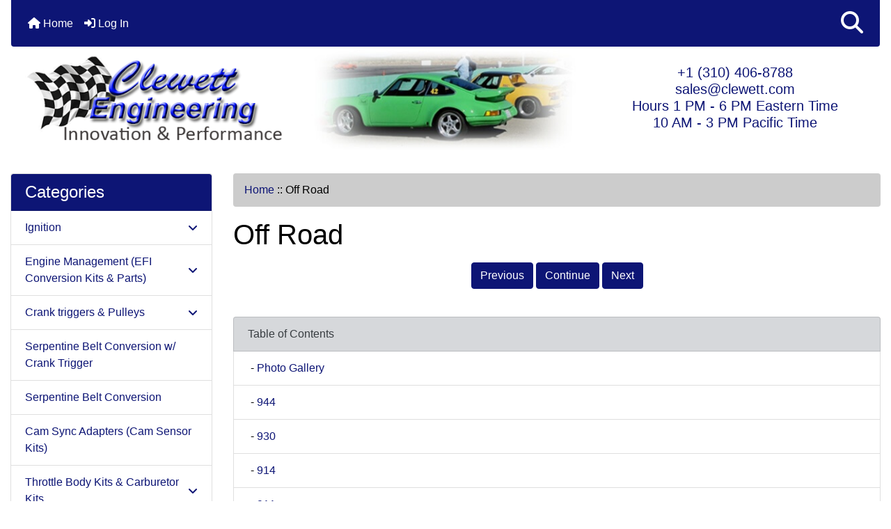

--- FILE ---
content_type: text/html; charset=utf-8
request_url: https://www.clewett.com/index.php?main_page=page&id=16&chapter=1
body_size: 9640
content:
<!DOCTYPE html>
<html dir="ltr" lang="en">
  <head>
    <meta charset="utf-8">
    <link rel="preload" href="https://code.jquery.com/jquery-3.7.1.min.js" integrity="sha256-/JqT3SQfawRcv/BIHPThkBvs0OEvtFFmqPF/lYI/Cxo=" crossorigin="anonymous" as="script">
    <link rel="preload" href="https://cdn.jsdelivr.net/npm/bootstrap@4.6.2/dist/css/bootstrap.min.css" integrity="sha384-xOolHFLEh07PJGoPkLv1IbcEPTNtaed2xpHsD9ESMhqIYd0nLMwNLD69Npy4HI+N" crossorigin="anonymous" as="style">
    <link rel="preload" href="https://cdn.jsdelivr.net/npm/bootstrap@4.6.2/dist/js/bootstrap.bundle.min.js" integrity="sha384-Fy6S3B9q64WdZWQUiU+q4/2Lc9npb8tCaSX9FK7E8HnRr0Jz8D6OP9dO5Vg3Q9ct" crossorigin="anonymous" as="script">
    <link rel="preload" href="https://cdnjs.cloudflare.com/ajax/libs/font-awesome/6.5.2/css/fontawesome.min.css" integrity="sha512-UuQ/zJlbMVAw/UU8vVBhnI4op+/tFOpQZVT+FormmIEhRSCnJWyHiBbEVgM4Uztsht41f3FzVWgLuwzUqOObKw==" crossorigin="anonymous" as="style">
    <link rel="preload" href="https://cdnjs.cloudflare.com/ajax/libs/font-awesome/6.5.2/css/solid.min.css" integrity="sha512-Hp+WwK4QdKZk9/W0ViDvLunYjFrGJmNDt6sCflZNkjgvNq9mY+0tMbd6tWMiAlcf1OQyqL4gn2rYp7UsfssZPA==" crossorigin="anonymous" as="style">
    <title>Off Road : Clewett Engineering | The complete solution for air-cooled Porsche ignition &amp; fuel injection &amp; induction</title>
    <meta name="viewport" content="width=device-width, initial-scale=1, minimum-scale=1, shrink-to-fit=no">
    <meta name="keywords" content="Ignition, Engine Management (EFI Conversion Kits & Parts), Crank triggers & Pulleys, Throttle Body Kits & Carburetor Kits, Sensors &amp; Valves, Fuel Injectors, Spark Plug Wires, Connectors, Specialty Items, Miscellaneous Supplies, Porsche fan shroud fiberglass parts, Cam Sync Adapters (Cam Sensor Kits), Serpentine Belt Conversion, Apparel, Support, Serpentine Belt Conversion w/ Crank Trigger, ecommerce, open source, shop, online shopping, store, Porsche, 911, air-cooled, luftgekühlt, 930, 964, 993, 914, 944, 928, EFI, ECU, ECM, EMS, ignition, fuel injection, throttle bodies, individual throttle bodies, ITBs, spark plug wires, sensors, crank trigger, cam sync, cam sensor, turbo, engine, motor, electromotive, haltech, performance electronics, pe3, pe3-ig2, coils, coil packs, coil on plug, COP, coil near plug, CNP, Off Road">
    <meta name="description" content="Clewett Engineering : Off Road - Ignition, Engine Management (EFI Conversion Kits & Parts), Crank triggers & Pulleys, Throttle Body Kits & Carburetor Kits, Sensors &amp; Valves, Fuel Injectors, Spark Plug Wires, Connectors, Specialty Items, Miscellaneous Supplies, Porsche fan shroud fiberglass parts, Cam Sync Adapters (Cam Sensor Kits), Serpentine Belt Conversion, Apparel, Support, Serpentine Belt Conversion w/ Crank Trigger, ecommerce, open source, shop, online shopping, store, Porsche, 911, air-cooled, luftgekühlt, 930, 964, 993, 914, 944, 928, EFI, ECU, ECM, EMS, ignition, fuel injection, throttle bodies, individual throttle bodies, ITBs, spark plug wires, sensors, crank trigger, cam sync, cam sensor, turbo, engine, motor, electromotive, haltech, performance electronics, pe3, pe3-ig2, coils, coil packs, coil on plug, COP, coil near plug, CNP">
    <meta name="author" content="Clewett Engineering">
    <meta name="generator" content="shopping cart program by Zen Cart&reg;, https://www.zen-cart.com eCommerce">
    <link rel="apple-touch-icon" sizes="180x180" href="includes/templates/bootstrap/images/icons/apple-touch-icon.png">
<link rel="icon" type="image/png" sizes="32x32" href="includes/templates/bootstrap/images/icons/favicon-32x32.png">
<link rel="icon" type="image/png" sizes="16x16" href="includes/templates/bootstrap/images/icons/favicon-16x16.png">
<link rel="manifest" href="includes/templates/bootstrap/images/icons/site.webmanifest">

    <base href="https://www.clewett.com/">
          <link href="https://www.clewett.com/index.php?main_page=page&amp;id=16&amp;chapter=1" rel="canonical">
        <link rel="stylesheet" href="https://cdn.jsdelivr.net/npm/bootstrap@4.6.2/dist/css/bootstrap.min.css" integrity="sha384-xOolHFLEh07PJGoPkLv1IbcEPTNtaed2xpHsD9ESMhqIYd0nLMwNLD69Npy4HI+N" crossorigin="anonymous">
    <link rel="stylesheet" href="https://cdnjs.cloudflare.com/ajax/libs/font-awesome/6.5.2/css/fontawesome.min.css" integrity="sha512-UuQ/zJlbMVAw/UU8vVBhnI4op+/tFOpQZVT+FormmIEhRSCnJWyHiBbEVgM4Uztsht41f3FzVWgLuwzUqOObKw==" crossorigin="anonymous">
    <link rel="stylesheet" href="https://cdnjs.cloudflare.com/ajax/libs/font-awesome/6.5.2/css/solid.min.css" integrity="sha512-Hp+WwK4QdKZk9/W0ViDvLunYjFrGJmNDt6sCflZNkjgvNq9mY+0tMbd6tWMiAlcf1OQyqL4gn2rYp7UsfssZPA==" crossorigin="anonymous">
<link rel="stylesheet" href="includes/templates/bootstrap/css/stylesheet.css">
<link rel="stylesheet" href="includes/templates/bootstrap/css/stylesheet_360.css">
<link rel="stylesheet" href="includes/templates/bootstrap/css/stylesheet_361.css">
<link rel="stylesheet" href="includes/templates/bootstrap/css/stylesheet_364.css">
<link rel="stylesheet" href="includes/templates/bootstrap/css/stylesheet_365.css">
<link rel="stylesheet" href="includes/templates/bootstrap/css/stylesheet_373.css">
<link rel="stylesheet" href="includes/templates/bootstrap/css/stylesheet_374.css">
<link rel="stylesheet" href="includes/templates/bootstrap/css/stylesheet_ajax_search.css">
<link rel="stylesheet" href="includes/templates/bootstrap/css/stylesheet_bootstrap.carousel.css">
<link rel="stylesheet" href="includes/templates/bootstrap/css/stylesheet_bootstrap.lightbox.css">
<link rel="stylesheet" media="print" href="includes/templates/bootstrap/css/print_stylesheet.css">
<style>
body {
    color: #000000;
    background-color: #ffffff;
}
a {
    color: #0d1575;text-decoration:none
}
a:hover {
    color: #000;
}
.form-control::placeholder,
.required-info,
span.alert {
    color: #ff0000;
}
.alert-info {
    color: #13525e;    background-color: #d1ecf1;    border-color: #bee5eb;}
.rating {
    background-color: #ffffff;    color: #987000;}
.btn {
    color: #ffffff;
    background-color: #0d1575;
    border-color: #0d1575;
}
.btn:hover {
    color: #cccccc;
    background-color: #000;
    border-color: #000;
}
#headerWrapper {
    background-color: #ffffff;
}
#tagline {
    color: #000000;
}
nav.navbar {
    background-color: #0d1575;
}
nav.navbar a.nav-link {
    color: #ffffff;
}
nav.navbar a.nav-link:hover {
    color: #cccccc;
    background-color: #333333;}
nav.navbar .navbar-toggler {
    color: #ffffff;
    background-color: #343a40;
    border-color: #343a40;
}
nav.navbar .navbar-toggler:hover {
    color: #cccccc;
    background-color: #919aa1;
    border-color: #919aa1;
}
nav.navbar .btn {
    color: #ffffff;    background-color: #13607c;    border-color: #13607c;}
nav.navbar .btn:hover {
    color: #0056b3;    background-color: #ffffff;    border-color: #a80000;}
#ezpagesBarHeader {
    background-color: #464646;
}
#ezpagesBarHeader a.nav-link {
    color: #ffffff;
}
#ezpagesBarHeader a.nav-link:hover {
    color: #cccccc;
    background-color: #363636;}
#navCatTabs a {
    color: #ffffff;
    background-color: #33b5e5;
    border-color: #13607c;}
#navCatTabs a.activeLink {
    background-color: #a80000;    color: #ffffff;    border-color: #a80000;}
#navCatTabs a:hover {
    color: #cccccc;
    background-color: #0099CC;
    border-color: #13607c;}
#navCatTabs a.activeLink:hover {
    background-color: #ffffff;    color: #a80000;    border-color: #a80000;}
#navBreadCrumb ol {
    background-color: #cccccc;
}
#navBreadCrumb li {
    color: #000000;
}
#navBreadCrumb li a {
    color: #0d1575;
}
#navBreadCrumb li a:hover {
    color: #000;
}
#footerWrapper {
    color: #000000;
    background-color: #ffffff;
}
.legalCopyright,
.legalCopyright a {
    color: #000000;
}
#ezpagesBarFooter {
    background-color: #464646;
}
#ezpagesBarFooter a.nav-link {
    color: #ffffff;
}
#ezpagesBarFooter a.nav-link:hover {
    color: #cccccc;
    background-color: #363636;}
.leftBoxCard,
.rightBoxCard {
    color: #000000;
    background-color: #ffffff;
}
.leftBoxHeading,
.rightBoxHeading {
    color: #ffffff;
    background-color: #0d1575;
}
.leftBoxHeading a,
.rightBoxHeading a {
    color: #ffffff;
}
.leftBoxHeading a:hover,
.rightBoxHeading a:hover {
    color: #cccccc;
}
#categoriesContent .badge,
#documentcategoriesContent .badge {
    color: #ffffff;
    background-color: #33b5e5;
}
.leftBoxCard .list-group-item,
.rightBoxCard .list-group-item {
    color: #0d1575;
    background-color: #ffffff;
}
.leftBoxCard .list-group-item:hover,
.rightBoxCard .list-group-item:hover {
    color: #000;
    background-color: #efefef;
}
.centerBoxWrapper {
    color: #000000;
    background-color: #ffffff;
}
.centerBoxHeading {
    color: #ffffff;
    background-color: #0d1575;
}
#subCategory-card-body {
    color: #000000;
    background-color: #ffffff;
}
.categoryListBoxContents.card {
    background-color: #ffffff;
}
.categoryListBoxContents.card:hover {
    background-color: #efefef;
}
a.page-link {
    color: #000000;
    background-color: #cccccc;
    border-color: #cccccc;
}
a.page-link:hover {
    color: #ffffff;
    background-color: #000;
    border-color: #000;
}
.page-item.active span.page-link {
    color: #ffffff;
    background-color: #0d1575;
}
.sideBoxContentItem {
    background-color: #ffffff;
}
.sideBoxContentItem:hover {
    background-color: #efefef;
}
.centerBoxContents.card {
    background-color: #ffffff;
}
.centerBoxContents.card:hover {
    background-color: #efefef;
}
.centerBoxContentsListing.card:hover {
    background-color: #efefef;
}
.productReviewCard:hover {
    background-color: #efefef;
}
.productBasePrice {
    color: #000000;
}
.normalprice {
    color: #000000;
}
.productSpecialPrice {
    color: #ff0000;
}
.productPriceDiscount {
    color: #ff0000;
}
.productSalePrice {
    color: #ff0000;
}
.productFreePrice {
    color: #0000ff;
}
#addToCart-card-header {
    color: #fff;
    background-color: #00C851;
}
#addToCart-card {
    border-color: #00C851;
}
.btn.button_add_selected {
    background: #00C851;
    color: #fff;
}
.btn.button_add_selected:hover {
    background: #007E33;
    color:#fff;
}
.btn.button_in_cart {
    background: #00C851;
    color: #fff;
}
.fa-cart-plus {
    color: #00C851;
}
.btn.button_in_cart:hover {
    background: #007E33;
    color: #fff;
}
a:hover > .fa-cart-plus {
    color: #007E33;
}
button.button_continue_checkout,
a.button_checkout {
    background-color: #ffd814;    color: #0f1111;    border-color: #fcd200;}
button.button_continue_checkout:hover,
a.button_checkout:hover {
    background-color: #f7ca00;    color: #0f1111;    border-color: #f2c200;}
button.button_confirm_order {
    background-color: #ffd814;    color: #0f1111;    border-color: #fcd200;}
button.button_confirm_order:hover {
    background-color: #f7ca00;    color: #0f1111;    border-color: #f2c200;}
#checkoutShippingDefault .progress-bar,
#checkoutPayment .progress-bar,
#checkoutConfirmationDefault .progress-bar,
#checkoutSuccessDefault .progress-bar {
    background-color: #036811!important;}
button.button_sold_out_sm, button.button_sold_out_sm:hover, button.button_sold_out, button.button_sold_out:hover {
    background-color: #a80000;    color: #ffffff;    border-color: #a80000;}
a.carousel-control-prev,
a.carousel-control-next {
    color: #000000;}
a.carousel-control-prev:hover,
a.carousel-control-next:hover {
    color: #000000;}
.banner-carousel .carousel-indicators li {
    background-color: #000000;}
.defaultAddress address {
    background-color: #036811;    color: #ffffff;}
.card.primary-address {
    border-color: #13607c;}
.card.primary-address > .card-header{
    background-color: #13607c;    color: #ffffff;}
</style>
    <script src="https://code.jquery.com/jquery-3.7.1.min.js" integrity="sha256-/JqT3SQfawRcv/BIHPThkBvs0OEvtFFmqPF/lYI/Cxo=" crossorigin="anonymous"></script>
    <script src="https://cdn.jsdelivr.net/npm/bootstrap@4.6.2/dist/js/bootstrap.bundle.min.js" integrity="sha384-Fy6S3B9q64WdZWQUiU+q4/2Lc9npb8tCaSX9FK7E8HnRr0Jz8D6OP9dO5Vg3Q9ct" crossorigin="anonymous"></script>
<script src="includes/templates/bootstrap/jscript/jscript_zca_bootstrap.js"></script>
<script src="includes/templates/bootstrap/jscript/ajax_search.min.js" defer></script>

<script src="includes/templates/bootstrap/jscript/jquery.matchHeight.min.js"></script>
<script>
$(document).ready(function() {
    $('.sideBoxContent .carousel-item .card').matchHeight();
});
</script>

<script>
if (typeof zcJS == "undefined" || !zcJS) {
  window.zcJS = { name: 'zcJS', version: '0.1.0.0' };
}

zcJS.ajax = function (options) {
  options.url = options.url.replace("&amp;", unescape("&amp;"));
  var deferred = jQuery.Deferred(function (d) {
      var securityToken = 'd52c7cb68143e5e129940d8e47a21561';
      var defaults = {
          cache: false,
          type: 'POST',
          traditional: true,
          dataType: 'json',
          timeout: 5000,
          data: jQuery.extend(true,{
            securityToken: securityToken
        }, options.data)
      },
      settings = jQuery.extend(true, {}, defaults, options);
      if (typeof(console.log) == 'function') {
          console.log( settings );
      }

      d.done(settings.success);
      d.fail(settings.error);
      d.done(settings.complete);
      var jqXHRSettings = jQuery.extend(true, {}, settings, {
          success: function (response, textStatus, jqXHR) {
            d.resolve(response, textStatus, jqXHR);
          },
          error: function (jqXHR, textStatus, errorThrown) {
              if (window.console) {
                if (typeof(console.log) == 'function') {
                  console.log(jqXHR);
                }
              }
              d.reject(jqXHR, textStatus, errorThrown);
          },
          complete: d.resolve
      });
      jQuery.ajax(jqXHRSettings);
   }).fail(function(jqXHR, textStatus, errorThrown) {
   var response = jqXHR.getResponseHeader('status');
   var responseHtml = jqXHR.responseText;
   var contentType = jqXHR.getResponseHeader("content-type");
   switch (response)
     {
       case '403 Forbidden':
         var jsonResponse = JSON.parse(jqXHR.responseText);
         var errorType = jsonResponse.errorType;
         switch (errorType)
         {
           case 'ADMIN_BLOCK_WARNING':
           break;
           case 'AUTH_ERROR':
           break;
           case 'SECURITY_TOKEN':
           break;

           default:
             alert('An Internal Error of type '+errorType+' was received while processing an ajax call. The action you requested could not be completed.');
         }
       break;
       default:
        if (jqXHR.status === 200) {
            if (contentType.toLowerCase().indexOf("text/html") >= 0) {
                document.open();
                document.write(responseHtml);
                document.close();
            }
         }
     }
   });

  var promise = deferred.promise();
  return promise;
};
zcJS.timer = function (options) {
  var defaults = {
    interval: 10000,
    startEvent: null,
    intervalEvent: null,
    stopEvent: null

},
  settings = jQuery.extend(true, {}, defaults, options);

  var enabled = new Boolean(false);
  var timerId = 0;
  var mySelf;
  this.Start = function()
  {
      this.enabled = new Boolean(true);

      mySelf = this;
      mySelf.settings = settings;
      if (mySelf.enabled)
      {
          mySelf.timerId = setInterval(
          function()
          {
              if (mySelf.settings.intervalEvent)
              {
                mySelf.settings.intervalEvent(mySelf);
              }
          }, mySelf.settings.interval);
          if (mySelf.settings.startEvent)
          {
            mySelf.settings.startEvent(mySelf);
          }
      }
  };
  this.Stop = function()
  {
    mySelf.enabled = new Boolean(false);
    clearInterval(mySelf.timerId);
    if (mySelf.settings.stopEvent)
    {
      mySelf.settings.stopEvent(mySelf);
    }
  };
};

</script>

<script>
jQuery(document).ready(function() {
    jQuery('form.sidebox-select-form select:required').each(function() {
        var theOptions = '';
        var optGroup = false;
        var isSelected = '';
        jQuery('option', this).each(function() {
            if (jQuery(this).val() == '') {
                optGroup = true;
                theOptions += '<optgroup label="'+jQuery(this).text()+'">';
            } else {
                isSelected = '';
                if (jQuery(this).is(':selected')) {
                    isSelected = ' selected="selected"';
                }
                theOptions += '<option value="'+jQuery(this).val()+'"'+isSelected+'>'+jQuery(this).text()+'</option>';
            }
        });
        if (optGroup === true) {
            theOptions += '</optgroup>';
        }
        jQuery(this).empty().append(theOptions);
        jQuery('optgroup', this).css({'font-style':'normal'});
        if (jQuery('select option:selected', this).length > 0) {
            jQuery(this).siblings('input[type="submit"], button[type="submit"]').attr('disabled', false).css('cursor', 'pointer');
        } else {
            jQuery(this).siblings('input[type="submit"], button[type="submit"]').attr('disabled', true).css('cursor', 'not-allowed');
        }
        jQuery(this).on('change', function() {
            jQuery(this).siblings('input[type="submit"], button[type="submit"]').attr('disabled', false).css('cursor', 'pointer');
        });
    });
});
</script>
<style>
    #card-button {
        height: 0px
    }

        #google-pay-button {
        height: 0px
    }

        #apple-pay-button {
        height: 0px
    }

    </style>  </head>

<body id="pageBody">
    <div id="search-wrapper" class="modal fade" role="dialog" aria-labelledby="search-modal-title" aria-hidden="true">
        <div class="modal-dialog">
            <div class="modal-content">
                <div class="modal-body container-fluid">
                    <button type="button" class="close" data-dismiss="modal" aria-label="Close"><i class="fas fa-times"></i></button>
                    <h5 class="modal-title mb-1" id="search-modal-title">What can we help you find?</h5>
                    <div class="form-group">
                        <form class="search-form">
                            <label for="search-input">Search:</label>
                            <input type="text" id="search-input" class="form-control" placeholder="Search here...">
                            <input id="search-page" type="hidden" value="https://www.clewett.com/index.php?main_page=search_result">
                        </form>
                    </div>
                    <div id="search-content" class="row"></div>
                </div>
            </div>
        </div>
    </div>
<div class="container-fluid" id="header-wrapper">
    <div class="row mb-3">
        <div class="col">
<!--bof-header logo and navigation display-->
<div id="headerWrapper" class="mt-2">
<!--bof-navigation display-->
    <div id="navMainWrapper">
        <div id="navMain">
            <nav class="navbar fixed-top mx-3 navbar-expand-lg rounded-bottom" aria-label="Navigation Bar">
                <button class="navbar-toggler" type="button" data-toggle="collapse" data-target="#navbarSupportedContent" aria-controls="navbarSupportedContent" aria-expanded="false" aria-label="Toggle navigation">
                    <i class="fas fa-bars"></i>
                </button>

                <div class="collapse navbar-collapse" id="navbarSupportedContent">
                    <ul class="navbar-nav mr-auto">
                        <li id="nav-home" class="nav-item" title="Home">
                            <a class="nav-link" href="https://www.clewett.com/index.php?main_page=index">
                                <i class="fas fa-home"></i> Home                            </a>
                        </li>
                        <li class="nav-item" title="Log In">
                            <a class="nav-link" href="https://www.clewett.com/index.php?main_page=login">
                                <i class="fas fa-sign-in-alt"></i> Log In                            </a>
                        </li>
<li class="nav-item dropdown d-lg-none">
    <a class="nav-link dropdown-toggle" href="#" id="categoryDropdown" role="button" data-toggle="dropdown" aria-haspopup="true" aria-expanded="false">
        Categories    </a>
    <div class="dropdown-menu" aria-labelledby="categoryDropdown">
        <ul class="m-0 p-0">
            <li><a class="dropdown-item" href="https://www.clewett.com/index.php?main_page=index&amp;cPath=1">Ignition</a></li>
            <li><a class="dropdown-item" href="https://www.clewett.com/index.php?main_page=index&amp;cPath=2">Engine Management (EFI Conversion Kits &amp; Parts)</a></li>
            <li><a class="dropdown-item" href="https://www.clewett.com/index.php?main_page=index&amp;cPath=3">Crank triggers &amp; Pulleys</a></li>
            <li><a class="dropdown-item" href="https://www.clewett.com/index.php?main_page=index&amp;cPath=75">Serpentine Belt Conversion w/ Crank Trigger</a></li>
            <li><a class="dropdown-item" href="https://www.clewett.com/index.php?main_page=index&amp;cPath=60">Serpentine Belt Conversion</a></li>
            <li><a class="dropdown-item" href="https://www.clewett.com/index.php?main_page=index&amp;cPath=59">Cam Sync Adapters (Cam Sensor Kits)</a></li>
            <li><a class="dropdown-item" href="https://www.clewett.com/index.php?main_page=index&amp;cPath=4">Throttle Body Kits &amp; Carburetor Kits</a></li>
            <li><a class="dropdown-item" href="https://www.clewett.com/index.php?main_page=index&amp;cPath=5">Sensors &amp;amp; Valves</a></li>
            <li><a class="dropdown-item" href="https://www.clewett.com/index.php?main_page=index&amp;cPath=6">Fuel Injectors</a></li>
            <li><a class="dropdown-item" href="https://www.clewett.com/index.php?main_page=index&amp;cPath=7">Spark Plug Wires</a></li>
            <li><a class="dropdown-item" href="https://www.clewett.com/index.php?main_page=index&amp;cPath=8">Connectors</a></li>
            <li><a class="dropdown-item" href="https://www.clewett.com/index.php?main_page=index&amp;cPath=9">Specialty Items</a></li>
            <li><a class="dropdown-item" href="https://www.clewett.com/index.php?main_page=index&amp;cPath=11">Miscellaneous Supplies</a></li>
            <li><a class="dropdown-item" href="https://www.clewett.com/index.php?main_page=index&amp;cPath=57">Porsche fan shroud fiberglass parts</a></li>
            <li><a class="dropdown-item" href="https://www.clewett.com/index.php?main_page=index&amp;cPath=65">Apparel</a></li>
            <li><a class="dropdown-item" href="https://www.clewett.com/index.php?main_page=index&amp;cPath=68">Support</a></li>
        </ul>
        <div class="dropdown-divider"></div>
        <a class="dropdown-item" href="https://www.clewett.com/index.php?main_page=products_new">
            New Products ...        </a>
        <div class="dropdown-divider"></div>
        <a class="dropdown-item" href="https://www.clewett.com/index.php?main_page=products_all">
            All Products ...        </a>
    </div>
</li>
<li class="nav-item dropdown d-lg-none">
    <a class="nav-link dropdown-toggle" href="#" id="ezpagesDropdown" role="button" data-toggle="dropdown" aria-haspopup="true" aria-expanded="false">
        Important Links    </a>
    <div class="dropdown-menu mb-2" aria-labelledby="ezpagesDropdown">
        <ul class="m-0 p-0">
            <li><a class="dropdown-item" href="https://www.clewett.com/index.php?main_page=page&amp;id=12&amp;chapter=1">911</a></li>
            <li><a class="dropdown-item" href="https://www.clewett.com/index.php?main_page=page&amp;id=26&amp;chapter=1">912 &amp; 356</a></li>
            <li><a class="dropdown-item" href="https://www.clewett.com/index.php?main_page=page&amp;id=11&amp;chapter=1">914</a></li>
            <li><a class="dropdown-item" href="https://www.clewett.com/index.php?main_page=page&amp;id=10&amp;chapter=1">930</a></li>
            <li><a class="dropdown-item" href="https://www.clewett.com/index.php?main_page=page&amp;id=9&amp;chapter=1">944</a></li>
            <li><a class="dropdown-item" href="https://www.clewett.com/index.php?main_page=page&amp;id=14&amp;chapter=1">Chevy</a></li>
            <li><a class="dropdown-item" href="https://www.clewett.com/index.php?main_page=page&amp;id=15&amp;chapter=1">Ford</a></li>
            <li><a class="dropdown-item" href="https://www.clewett.com/index.php?main_page=page&amp;id=24&amp;chapter=1">More Porsche</a></li>
            <li><a class="dropdown-item" href="https://www.clewett.com/index.php?main_page=page&amp;id=16&amp;chapter=1">Off Road</a></li>
            <li><a class="dropdown-item" href="https://www.clewett.com/index.php?main_page=page&amp;id=17&amp;chapter=1">Other</a></li>
            <li><a class="dropdown-item" href="https://www.clewett.com/index.php?main_page=page&amp;id=23&amp;chapter=1">Pantera</a></li>
            <li><a class="dropdown-item" href="https://www.clewett.com/index.php?main_page=page&amp;id=25&amp;chapter=1">Volvo</a></li>
            <li><a class="dropdown-item" href="https://www.clewett.com/index.php?main_page=page&amp;id=1">About Us</a></li>
            <li><a class="dropdown-item" href="https://www.clewett.com/index.php?main_page=page&amp;id=8&amp;chapter=1">Photo Gallery</a></li>
            <li><a class="dropdown-item" href="https://www.clewett.com/index.php?main_page=contact_us">Contact Us</a></li>
            <li><a class="dropdown-item" href="https://www.clewett.com/index.php?main_page=page&amp;id=4">General Company Policy</a></li>
            <li><a class="dropdown-item" href="https://www.clewett.com/index.php?main_page=page&amp;id=20">Tech Tips</a></li>
            <li><a class="dropdown-item" href="https://www.clewett.com/index.php?main_page=page&amp;id=7">Installation Instructions</a></li>
            <li><a class="dropdown-item" href="https://www.clewett.com/index.php?main_page=page&amp;id=21">Links</a></li>
            <li><a class="dropdown-item" href="https://www.clewett.com/index.php?main_page=privacy">Privacy Policy</a></li>
            <li><a class="dropdown-item" href="https://www.clewett.com/index.php?main_page=shippinginfo">Shipping &amp; Returns</a></li>
            <li><a class="dropdown-item" href="https://www.clewett.com/index.php?main_page=site_map">Sitemap</a></li>
        </ul>
    </div>
</li>
                    </ul>
<ul class="navbar-nav ml-auto">
    <li class="nav-item"><a href="javascript:void(0);" role="button" id="search-icon" class="nav-link" aria-label="Search"><i class="fas fa-2x fa-search"></i></a></li>
</ul>
                </div>
            </nav>
        </div>
    </div>
<!--eof-navigation display-->

<!--bof-branding display-->
<div id="navbar-spacer" class="mt-5 pt-4"></div>    <div id="logoWrapper">
        <div id="logo" class="row align-items-center px-3 pb-3">
            <div class="col-sm-4">
                <a id="hdr-img" class="d-block" href="https://www.clewett.com/index.php?main_page=index" aria-label="Site Logo">
                    <img src="includes/templates/bootstrap/images/logo.png" title="Clewett Engineering" alt="(image for) Clewett Engineering" width="436" height="149">                </a>
            </div>
<!-- fixed by pro-webs for 3 column header -->
<div id="mid" class="col-sm-4 text-center"><img src="includes/templates/bootstrap/images/914-911.jpg" /></div>            
            <div id="taglineWrapper" class="col-sm-4 text-center">
                <div id="tagline" class="text-center"><h5 style="color:#0D1575">+1 (310) 406-8788<br />sales@clewett.com<br/>Hours 1 PM - 6 PM Eastern Time<br/>10 AM - 3 PM Pacific Time</h4></div>
            </div>
        </div>
    </div>
<!--eof-branding display-->
<!--Announcement text banner-->
<div class="custom-header-message"></div>
<!--eof-header logo and navigation display-->

<!--bof-optional categories tabs navigation display-->
<!--eof-optional categories tabs navigation display-->

<!--bof-header ezpage links-->
<!--eof-header ezpage links-->
</div>

        </div>
    </div>
</div>

<div id="mainWrapper" class="container-fluid">
    <div class="row">
 
        <div id="navColumnOne" class="col-sm-3 d-none d-lg-block">
            <div id="navColumnOneWrapper">
                <div id="categories-leftBoxCard" class="leftBoxCard card mb-3">
    <h4 id="categories-leftBoxHeading" class="leftBoxHeading card-header">Categories</h4>
    <div id="categoriesContent" class="list-group-flush sideBoxContent"><a class="list-group-item list-group-item-action d-flex justify-content-between align-items-center sideboxCategory-top" href="https://www.clewett.com/index.php?main_page=index&amp;cPath=1">Ignition&nbsp;<i class="fa-solid fa-angle-down"></i></a><a class="list-group-item list-group-item-action d-flex justify-content-between align-items-center sideboxCategory-top" href="https://www.clewett.com/index.php?main_page=index&amp;cPath=2">Engine Management (EFI Conversion Kits & Parts)&nbsp;<i class="fa-solid fa-angle-down"></i></a><a class="list-group-item list-group-item-action d-flex justify-content-between align-items-center sideboxCategory-top" href="https://www.clewett.com/index.php?main_page=index&amp;cPath=3">Crank triggers & Pulleys&nbsp;<i class="fa-solid fa-angle-down"></i></a><a class="list-group-item list-group-item-action d-flex justify-content-between align-items-center sideboxCategory-top" href="https://www.clewett.com/index.php?main_page=index&amp;cPath=75">Serpentine Belt Conversion w/ Crank Trigger</a><a class="list-group-item list-group-item-action d-flex justify-content-between align-items-center sideboxCategory-top" href="https://www.clewett.com/index.php?main_page=index&amp;cPath=60">Serpentine Belt Conversion</a><a class="list-group-item list-group-item-action d-flex justify-content-between align-items-center sideboxCategory-top" href="https://www.clewett.com/index.php?main_page=index&amp;cPath=59">Cam Sync Adapters (Cam Sensor Kits)</a><a class="list-group-item list-group-item-action d-flex justify-content-between align-items-center sideboxCategory-top" href="https://www.clewett.com/index.php?main_page=index&amp;cPath=4">Throttle Body Kits & Carburetor Kits&nbsp;<i class="fa-solid fa-angle-down"></i></a><a class="list-group-item list-group-item-action d-flex justify-content-between align-items-center sideboxCategory-top" href="https://www.clewett.com/index.php?main_page=index&amp;cPath=5">Sensors &amp; Valves&nbsp;<i class="fa-solid fa-angle-down"></i></a><a class="list-group-item list-group-item-action d-flex justify-content-between align-items-center sideboxCategory-top" href="https://www.clewett.com/index.php?main_page=index&amp;cPath=6">Fuel Injectors</a><a class="list-group-item list-group-item-action d-flex justify-content-between align-items-center sideboxCategory-top" href="https://www.clewett.com/index.php?main_page=index&amp;cPath=7">Spark Plug Wires&nbsp;<i class="fa-solid fa-angle-down"></i></a><a class="list-group-item list-group-item-action d-flex justify-content-between align-items-center sideboxCategory-top" href="https://www.clewett.com/index.php?main_page=index&amp;cPath=8">Connectors&nbsp;<i class="fa-solid fa-angle-down"></i></a><a class="list-group-item list-group-item-action d-flex justify-content-between align-items-center sideboxCategory-top" href="https://www.clewett.com/index.php?main_page=index&amp;cPath=9">Specialty Items&nbsp;<i class="fa-solid fa-angle-down"></i></a><a class="list-group-item list-group-item-action d-flex justify-content-between align-items-center sideboxCategory-top" href="https://www.clewett.com/index.php?main_page=index&amp;cPath=11">Miscellaneous Supplies</a><a class="list-group-item list-group-item-action d-flex justify-content-between align-items-center sideboxCategory-top" href="https://www.clewett.com/index.php?main_page=index&amp;cPath=57">Porsche fan shroud fiberglass parts</a><a class="list-group-item list-group-item-action d-flex justify-content-between align-items-center sideboxCategory-top" href="https://www.clewett.com/index.php?main_page=index&amp;cPath=65">Apparel</a><a class="list-group-item list-group-item-action d-flex justify-content-between align-items-center sideboxCategory-top" href="https://www.clewett.com/index.php?main_page=index&amp;cPath=68">Support</a><a class="list-group-item list-group-item-action list-group-item-secondary" href="https://www.clewett.com/index.php?main_page=products_new">New Products ...</a><a class="list-group-item list-group-item-action  list-group-item-secondary" href="https://www.clewett.com/index.php?main_page=products_all">All Products ...</a></div></div>
            </div>
        </div>
        <div class="col-12 col-lg-9">
            <div id="navBreadCrumb">
                <ol class="breadcrumb">
  <li><a href="https://www.clewett.com/">Home</a></li><li><span class="breadcrumb-separator">&nbsp;::&nbsp;</span>Off Road</li>
                </ol>
            </div>
            <main>
<div id="pageDefault" class="centerColumn">
    <h1 id="pageDefault-pageHeading" class="pageHeading">Off Road</h1>
    <div id="pageDefault-btn-group" class="btn-group my-3 text-center d-none d-sm-block" role="group">
        <a href="https://www.clewett.com/index.php?main_page=page&amp;id=23&amp;chapter=1"><button type="button" class="btn button_prev">Previous</button></a>
        <a href="https://www.clewett.com/index.php?main_page=index"><button type="button" class="btn button_continue">Continue</button></a>
        <a href="https://www.clewett.com/index.php?main_page=page&amp;id=25&amp;chapter=1"><button type="button" class="btn button_next">Next</button></a>
    </div>

    <div id="pageDefault-btn-group2" class="btn-group my-3 text-center d-block d-sm-none" role="group">
        <a href="https://www.clewett.com/index.php?main_page=page&amp;id=23&amp;chapter=1"><span class="btn btn-primary"><i class="fas fa-angle-left" title="Previous"></i></span></a>
        <a href="https://www.clewett.com/index.php?main_page=index"><button type="button" class="btn button_continue">Continue</button></a>
        <a href="https://www.clewett.com/index.php?main_page=page&amp;id=25&amp;chapter=1"><span class="btn btn-primary"><i class="fas fa-angle-right" title="Next"></i></span></a>
    </div>
    <br>
    <ul id="pageDefault-list-group" class="list-group mb-3">
        <li class="list-group-item list-group-item-secondary">Table of Contents</li>
        <li class="list-group-item">
            &nbsp;-&nbsp;<a href="https://www.clewett.com/index.php?main_page=page&amp;id=8&amp;chapter=1">Photo Gallery</a>
        </li>
        <li class="list-group-item">
            &nbsp;-&nbsp;<a href="https://www.clewett.com/index.php?main_page=page&amp;id=9&amp;chapter=1">944</a>
        </li>
        <li class="list-group-item">
            &nbsp;-&nbsp;<a href="https://www.clewett.com/index.php?main_page=page&amp;id=10&amp;chapter=1">930</a>
        </li>
        <li class="list-group-item">
            &nbsp;-&nbsp;<a href="https://www.clewett.com/index.php?main_page=page&amp;id=11&amp;chapter=1">914</a>
        </li>
        <li class="list-group-item">
            &nbsp;-&nbsp;<a href="https://www.clewett.com/index.php?main_page=page&amp;id=12&amp;chapter=1">911</a>
        </li>
        <li class="list-group-item">
            &nbsp;-&nbsp;<a href="https://www.clewett.com/index.php?main_page=page&amp;id=26&amp;chapter=1">912 & 356</a>
        </li>
        <li class="list-group-item">
            &nbsp;-&nbsp;<a href="https://www.clewett.com/index.php?main_page=page&amp;id=24&amp;chapter=1">More Porsche</a>
        </li>
        <li class="list-group-item">
            &nbsp;-&nbsp;<a href="https://www.clewett.com/index.php?main_page=page&amp;id=14&amp;chapter=1">Chevy</a>
        </li>
        <li class="list-group-item">
            &nbsp;-&nbsp;<a href="https://www.clewett.com/index.php?main_page=page&amp;id=15&amp;chapter=1">Ford</a>
        </li>
        <li class="list-group-item">
            &nbsp;-&nbsp;<a href="https://www.clewett.com/index.php?main_page=page&amp;id=23&amp;chapter=1">Pantera</a>
        </li>
        <li class="list-group-item">
            &nbsp;*&nbsp;<a href="https://www.clewett.com/index.php?main_page=page&amp;id=16&amp;chapter=1" class="activeLink">Off Road</a>
        </li>
        <li class="list-group-item">
            &nbsp;-&nbsp;<a href="https://www.clewett.com/index.php?main_page=page&amp;id=25&amp;chapter=1">Volvo</a>
        </li>
        <li class="list-group-item">
            &nbsp;-&nbsp;<a href="https://www.clewett.com/index.php?main_page=page&amp;id=17&amp;chapter=1">Other</a>
        </li>
    </ul>
    <div id="pageDefault-content" class="content">
        <hr />
<table border="0" cell="" padding="3" spacing="3" width="600">
	<tbody>
		<tr>
			<td>
				<colspan align="center"><span style="color: #00f"><font size="4"><i>Click on images below to see larger photos</i></font></span></colspan></td>
		</tr>
	</tbody>
</table>
<p>
	<colspan align="center"></colspan></p>
<br />
<p>
	<colspan align="center"></colspan></p>
<p>
	<colspan align="center"></colspan></p>
<p>
	<colspan align="center">
	<hr />
	<table border="0" width="600">
		<tbody>
			<tr>
				<td align="middle" colspan="2">
					<h1>
						<a href="../photos/offroad/steves1.jpg"><img src="../photos/offroad/steves1tn.jpg" /></a> <a href="../photos/offroad/steves3.jpg"><img src="../photos/offroad/steves3tn.jpg" /></a><br />
						<font size="4">Porsche powered off road fun!</font></h1>
				</td>
			</tr>
		</tbody>
	</table>
	<br />
	<hr />
	<table border="0" width="600">
		<tbody>
			<tr>
				<td align="middle" colspan="2">
					<h1 style="text-align: center">
						<a href="../photos/offroad/jeep1.jpg"><img src="../photos/offroad/jeep1tn.jpg" /></a><a href="../photos/offroad/jeep2.jpg"> <img src="../photos/offroad/jeep2tn.jpg" /></a><a href="../photos/offroad/jeep3.jpg"> <img src="../photos/offroad/jeep3tn.jpg" /></a><br />
						&nbsp;</h1>
					<h1 style="text-align: justify">
						<font size="4">This Jeep is setup for crawling with a TEC-gt. Nothing fast about this one, just good reliable power.</font></h1>
				</td>
			</tr>
		</tbody>
	</table>
	<br />
	<hr />
	<br />
	<table border="0" width="600">
		<tbody>
			<tr>
				<td align="middle" colspan="2">
					<h1>
						<a href="../photos/offroad/Cher1.jpg"><img src="../photos/offroad/cher1tn.jpg" /></a><a href="../photos/offroad/cher2.jpg"> <img src="../photos/offroad/cher2tn.jpg" /></a><a href="../photos/offroad/cher3.jpg"> <img src="../photos/offroad/cher3tn.jpg" /></a><br />
						&nbsp;</h1>
					<h1>
						<font size="4">This is a well set-up Jeep Cherokee desert racer.</font></h1>
				</td>
			</tr>
		</tbody>
	</table>
	<p>
		<br />
		&nbsp;</p>
	<hr />
	<table border="0" width="600">
		<tbody>
			<tr>
				<td align="middle" colspan="3">
					<h1>
						<a href="../photos/offroad/desrt1.jpg"><img src="../photos/offroad/desrt1tn.jpg" /></a><a href="../photos/offroad/desrt2.jpg"> <img src="../photos/offroad/desrt2tn.jpg" /></a><br />
						&nbsp;</h1>
					<h1>
						<font size="4">Desert Racer, 4 cylinder class with TEC-gt!</font></h1>
				</td>
			</tr>
		</tbody>
	</table>
	<p>
		<br />
		&nbsp;</p>
	<hr />
	</colspan></p>
<p>
	&nbsp;</p>
<p>
	&nbsp;</p>    </div>
</div>
            </main>
        </div>
    </div>
</div>

<div id="footer-wrapper" class="container-fluid">
    <div class="row mt-3">
        <div class="col">
<div id="footerWrapper">
<!--bof melanie footer-->
<hr style="height:3px;background:#0d1575" />
<div class="container-fluid"><div class="row m-auto">
<div class="col-lg-4 col-md-12"><div class="card card-body text-center">
<h5 class="card-title" style="color:#0d1575"><i class="fa fa-user" aria-hidden="true"></i> Customer Service</h5>
<p class="card-text"><ul class="list-group">
<li class="list-group-item" style="background-color:#ffffff"><a href="index.php?main_page=account" title="Account/Login">Account/Login</a></li>
<li class="list-group-item" style="background-color:#ffffff"><a href="index.php?main_page=shippinginfo" title="Shipping & Returns">Shipping &amp; Returns</a></li>
<li class="list-group-item" style="background-color:#ffffff"><a href="index.php?main_page=privacy" title="Privacy Notice">Privacy Notice</a></li>
<li class="list-group-item" style="background-color:#ffffff"><a href="index.php?main_page=conditions" title="Conditions of Use">Conditions of Use</a></li>
<li class="list-group-item" style="background-color:#ffffff"><a href="index.php?main_page=site_map" title="Site Map">Site Map</a></li>
<li class="list-group-item" style="background-color:#ffffff"><a href="index.php?main_page=unsubscribe" title="Newsletter Unsubscribe">Newsletter Unsubscribe</a></li>
<li class="list-group-item" style="background-color:#ffffff"><a href="index.php?main_page=order_status" title="Check Orders">Check Orders</a></li>
<li class="list-group-item" style="background-color:#ffffff"><a href="index.php?main_page=contact_us" title="Contact us">Contact us</a></li>
</ul></p></div></div>
<div class="col-lg-4 col-md-12"><div class="card card-body text-center">
<h5 class="card-title" style="color:#0d1575"><i class="fa fa-car" aria-hidden="true"></i> Resources &amp; Information</h5>
<p class="card-text"><ul class="list-group">
<li class="list-group-item" style="background-color:#ffffff"><a href="index.php?main_page=page&id=1" title="About Us">About Us</a></li>
<li class="list-group-item" style="background-color:#ffffff"><a href="index.php?main_page=page&id=8&chapter=1" title="Photo Gallery">Photo Gallery</a></li>
<li class="list-group-item" style="background-color:#ffffff"><a href="index.php?main_page=page&id=19" title="News &amp; Updates">News &amp; Updates</a></li>
<li class="list-group-item" style="background-color:#ffffff"><a href="index.php?main_page=page&id=4" title="General Company Policy">General Company Policy</a></li>
<li class="list-group-item" style="background-color:#ffffff"><a href="index.php?main_page=page&id=20" title="Tech Tips">Tech Tips</a></li>
<li class="list-group-item" style="background-color:#ffffff"><a href="index.php?main_page=page&id=7" title="Installation Instructions">Installation Instructions</a></li>
<li class="list-group-item" style="background-color:#ffffff"><a href="index.php?main_page=page&id=21" title="Links">Links</a></li>
<li class="list-group-item" style="background-color:#ffffff"><a href="index.php?main_page=page&id=22" title="Track Talk">Track Talk</a></li>
</ul></p>
</div></div>
<div class="col-lg-4 col-md-12"><div class="card card-body text-center">
<h5 class="card-title" style="color:#0d1575"><i class="fa fa-map-pin" aria-hidden="true"></i> Contact Clewett Engineering</h5>
<p class="card-text">
<ul class="list-group"><li class="list-group-item" style="background-color:#ffffff"><i class="fas fa-phone" style="color:#0d1575"></i> +1(310)406-8788</li>
<li class="list-group-item" style="background-color:#ffffff"><i class="fas fa-address-card" style="color:#0d1575"></i> 7450 Chapman Hwy #357<br/>Knoxville, Tennessee 37920</li>
<li class="list-group-item" style="background-color:#ffffff"><a href="index.php?main_page=contact_us" title="email us"><i class="fas fa-envelope" style="color:#0d1575"></i> Email Us</a></li></ul></p>
<p><img src="includes/templates/bootstrap/images/icons/PEPSized_Visa.png" alt="Visa"/>
<img src="includes/templates/bootstrap/images/icons/PEPSized_Mastercard.png" alt="Mastercard"/>
<img src="includes/templates/bootstrap/images/icons/PEPSized_Discover.png" alt="Discover"/>
<img src="includes/templates/bootstrap/images/icons/PEPSized_AmericanExpress02.png" alt="Amex"/> </p>
<p>Business hours are Weekdays 1 PM to 6 PM Eastern Time</p>
</div></div></div></div>
<!--eof melanie footer-->
<!--eof melanie footer-->
<!--bof-ip address display -->
<!--eof-ip address display -->
<!--bof-banner #5 display -->
<!--eof-banner #5 display -->
<!--bof- site copyright display -->
    <div id="siteinfoLegal" class="legalCopyright text-center">Copyright &copy; 2026 <a href="https://www.clewett.com/index.php?main_page=index">Clewett Engineering</a>. Powered by <a href="https://www.zen-cart.com" rel="noopener noreferrer" target="_blank">Zen Cart</a></div>
<!--eof- site copyright display -->
</div>
        </div>
    </div>

<!--bof- banner #6 display -->
<!--eof- banner #6 display -->
    <a href="#" id="back-to-top" class="btn d-none d-lg-inline-block" title="Back to top" aria-label="Back to top" role="button">
        <i aria-hidden="true" class="fas fa-chevron-circle-up"></i>
    </a>
</div>
</body>
</html>
